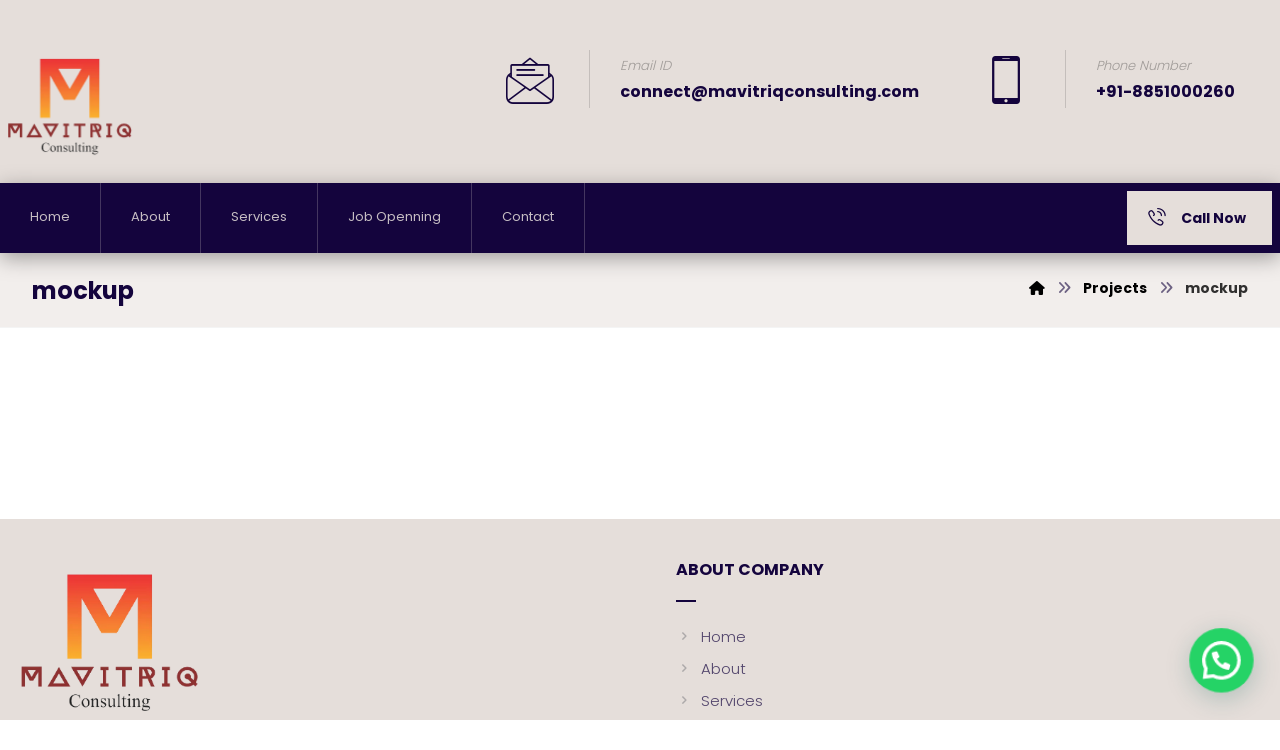

--- FILE ---
content_type: text/html; charset=UTF-8
request_url: https://mavitriqconsulting.com/projects/tags/mockup/
body_size: 20110
content:
<!DOCTYPE html>
<html lang="en-US">
<head>

	<meta http-equiv="Content-Type" content="text/html; charset=UTF-8"/>

	<meta name="viewport" content="width=device-width, initial-scale=1.0, minimum-scale=1.0"/><title>mockup &#8211; Mavitriq Global Pvt Ltd</title>
<meta name='robots' content='max-image-preview:large' />
<link rel='dns-prefetch' href='//fonts.googleapis.com' />
<link rel='dns-prefetch' href='//www.googletagmanager.com' />
<link rel="alternate" type="application/rss+xml" title="Mavitriq Global Pvt Ltd &raquo; Feed" href="https://mavitriqconsulting.com/feed/" />
<link rel="alternate" type="application/rss+xml" title="Mavitriq Global Pvt Ltd &raquo; Comments Feed" href="https://mavitriqconsulting.com/comments/feed/" />
<link rel="alternate" type="application/rss+xml" title="Mavitriq Global Pvt Ltd &raquo; mockup Tags Feed" href="https://mavitriqconsulting.com/projects/tags/mockup/feed/" />
<style id='wp-img-auto-sizes-contain-inline-css' type='text/css'>
img:is([sizes=auto i],[sizes^="auto," i]){contain-intrinsic-size:3000px 1500px}
/*# sourceURL=wp-img-auto-sizes-contain-inline-css */
</style>

<style id='wp-emoji-styles-inline-css' type='text/css'>

	img.wp-smiley, img.emoji {
		display: inline !important;
		border: none !important;
		box-shadow: none !important;
		height: 1em !important;
		width: 1em !important;
		margin: 0 0.07em !important;
		vertical-align: -0.1em !important;
		background: none !important;
		padding: 0 !important;
	}
/*# sourceURL=wp-emoji-styles-inline-css */
</style>
<link rel='stylesheet' id='wp-block-library-css' href='https://mavitriqconsulting.com/wp-includes/css/dist/block-library/style.min.css?ver=6.9' type='text/css' media='all' />
<link rel='stylesheet' id='wc-blocks-style-css' href='https://mavitriqconsulting.com/wp-content/plugins/woocommerce/assets/client/blocks/wc-blocks.css?ver=wc-9.9.6' type='text/css' media='all' />
<style id='global-styles-inline-css' type='text/css'>
:root{--wp--preset--aspect-ratio--square: 1;--wp--preset--aspect-ratio--4-3: 4/3;--wp--preset--aspect-ratio--3-4: 3/4;--wp--preset--aspect-ratio--3-2: 3/2;--wp--preset--aspect-ratio--2-3: 2/3;--wp--preset--aspect-ratio--16-9: 16/9;--wp--preset--aspect-ratio--9-16: 9/16;--wp--preset--color--black: #000000;--wp--preset--color--cyan-bluish-gray: #abb8c3;--wp--preset--color--white: #ffffff;--wp--preset--color--pale-pink: #f78da7;--wp--preset--color--vivid-red: #cf2e2e;--wp--preset--color--luminous-vivid-orange: #ff6900;--wp--preset--color--luminous-vivid-amber: #fcb900;--wp--preset--color--light-green-cyan: #7bdcb5;--wp--preset--color--vivid-green-cyan: #00d084;--wp--preset--color--pale-cyan-blue: #8ed1fc;--wp--preset--color--vivid-cyan-blue: #0693e3;--wp--preset--color--vivid-purple: #9b51e0;--wp--preset--gradient--vivid-cyan-blue-to-vivid-purple: linear-gradient(135deg,rgb(6,147,227) 0%,rgb(155,81,224) 100%);--wp--preset--gradient--light-green-cyan-to-vivid-green-cyan: linear-gradient(135deg,rgb(122,220,180) 0%,rgb(0,208,130) 100%);--wp--preset--gradient--luminous-vivid-amber-to-luminous-vivid-orange: linear-gradient(135deg,rgb(252,185,0) 0%,rgb(255,105,0) 100%);--wp--preset--gradient--luminous-vivid-orange-to-vivid-red: linear-gradient(135deg,rgb(255,105,0) 0%,rgb(207,46,46) 100%);--wp--preset--gradient--very-light-gray-to-cyan-bluish-gray: linear-gradient(135deg,rgb(238,238,238) 0%,rgb(169,184,195) 100%);--wp--preset--gradient--cool-to-warm-spectrum: linear-gradient(135deg,rgb(74,234,220) 0%,rgb(151,120,209) 20%,rgb(207,42,186) 40%,rgb(238,44,130) 60%,rgb(251,105,98) 80%,rgb(254,248,76) 100%);--wp--preset--gradient--blush-light-purple: linear-gradient(135deg,rgb(255,206,236) 0%,rgb(152,150,240) 100%);--wp--preset--gradient--blush-bordeaux: linear-gradient(135deg,rgb(254,205,165) 0%,rgb(254,45,45) 50%,rgb(107,0,62) 100%);--wp--preset--gradient--luminous-dusk: linear-gradient(135deg,rgb(255,203,112) 0%,rgb(199,81,192) 50%,rgb(65,88,208) 100%);--wp--preset--gradient--pale-ocean: linear-gradient(135deg,rgb(255,245,203) 0%,rgb(182,227,212) 50%,rgb(51,167,181) 100%);--wp--preset--gradient--electric-grass: linear-gradient(135deg,rgb(202,248,128) 0%,rgb(113,206,126) 100%);--wp--preset--gradient--midnight: linear-gradient(135deg,rgb(2,3,129) 0%,rgb(40,116,252) 100%);--wp--preset--font-size--small: 13px;--wp--preset--font-size--medium: 20px;--wp--preset--font-size--large: 36px;--wp--preset--font-size--x-large: 42px;--wp--preset--spacing--20: 0.44rem;--wp--preset--spacing--30: 0.67rem;--wp--preset--spacing--40: 1rem;--wp--preset--spacing--50: 1.5rem;--wp--preset--spacing--60: 2.25rem;--wp--preset--spacing--70: 3.38rem;--wp--preset--spacing--80: 5.06rem;--wp--preset--shadow--natural: 6px 6px 9px rgba(0, 0, 0, 0.2);--wp--preset--shadow--deep: 12px 12px 50px rgba(0, 0, 0, 0.4);--wp--preset--shadow--sharp: 6px 6px 0px rgba(0, 0, 0, 0.2);--wp--preset--shadow--outlined: 6px 6px 0px -3px rgb(255, 255, 255), 6px 6px rgb(0, 0, 0);--wp--preset--shadow--crisp: 6px 6px 0px rgb(0, 0, 0);}:where(.is-layout-flex){gap: 0.5em;}:where(.is-layout-grid){gap: 0.5em;}body .is-layout-flex{display: flex;}.is-layout-flex{flex-wrap: wrap;align-items: center;}.is-layout-flex > :is(*, div){margin: 0;}body .is-layout-grid{display: grid;}.is-layout-grid > :is(*, div){margin: 0;}:where(.wp-block-columns.is-layout-flex){gap: 2em;}:where(.wp-block-columns.is-layout-grid){gap: 2em;}:where(.wp-block-post-template.is-layout-flex){gap: 1.25em;}:where(.wp-block-post-template.is-layout-grid){gap: 1.25em;}.has-black-color{color: var(--wp--preset--color--black) !important;}.has-cyan-bluish-gray-color{color: var(--wp--preset--color--cyan-bluish-gray) !important;}.has-white-color{color: var(--wp--preset--color--white) !important;}.has-pale-pink-color{color: var(--wp--preset--color--pale-pink) !important;}.has-vivid-red-color{color: var(--wp--preset--color--vivid-red) !important;}.has-luminous-vivid-orange-color{color: var(--wp--preset--color--luminous-vivid-orange) !important;}.has-luminous-vivid-amber-color{color: var(--wp--preset--color--luminous-vivid-amber) !important;}.has-light-green-cyan-color{color: var(--wp--preset--color--light-green-cyan) !important;}.has-vivid-green-cyan-color{color: var(--wp--preset--color--vivid-green-cyan) !important;}.has-pale-cyan-blue-color{color: var(--wp--preset--color--pale-cyan-blue) !important;}.has-vivid-cyan-blue-color{color: var(--wp--preset--color--vivid-cyan-blue) !important;}.has-vivid-purple-color{color: var(--wp--preset--color--vivid-purple) !important;}.has-black-background-color{background-color: var(--wp--preset--color--black) !important;}.has-cyan-bluish-gray-background-color{background-color: var(--wp--preset--color--cyan-bluish-gray) !important;}.has-white-background-color{background-color: var(--wp--preset--color--white) !important;}.has-pale-pink-background-color{background-color: var(--wp--preset--color--pale-pink) !important;}.has-vivid-red-background-color{background-color: var(--wp--preset--color--vivid-red) !important;}.has-luminous-vivid-orange-background-color{background-color: var(--wp--preset--color--luminous-vivid-orange) !important;}.has-luminous-vivid-amber-background-color{background-color: var(--wp--preset--color--luminous-vivid-amber) !important;}.has-light-green-cyan-background-color{background-color: var(--wp--preset--color--light-green-cyan) !important;}.has-vivid-green-cyan-background-color{background-color: var(--wp--preset--color--vivid-green-cyan) !important;}.has-pale-cyan-blue-background-color{background-color: var(--wp--preset--color--pale-cyan-blue) !important;}.has-vivid-cyan-blue-background-color{background-color: var(--wp--preset--color--vivid-cyan-blue) !important;}.has-vivid-purple-background-color{background-color: var(--wp--preset--color--vivid-purple) !important;}.has-black-border-color{border-color: var(--wp--preset--color--black) !important;}.has-cyan-bluish-gray-border-color{border-color: var(--wp--preset--color--cyan-bluish-gray) !important;}.has-white-border-color{border-color: var(--wp--preset--color--white) !important;}.has-pale-pink-border-color{border-color: var(--wp--preset--color--pale-pink) !important;}.has-vivid-red-border-color{border-color: var(--wp--preset--color--vivid-red) !important;}.has-luminous-vivid-orange-border-color{border-color: var(--wp--preset--color--luminous-vivid-orange) !important;}.has-luminous-vivid-amber-border-color{border-color: var(--wp--preset--color--luminous-vivid-amber) !important;}.has-light-green-cyan-border-color{border-color: var(--wp--preset--color--light-green-cyan) !important;}.has-vivid-green-cyan-border-color{border-color: var(--wp--preset--color--vivid-green-cyan) !important;}.has-pale-cyan-blue-border-color{border-color: var(--wp--preset--color--pale-cyan-blue) !important;}.has-vivid-cyan-blue-border-color{border-color: var(--wp--preset--color--vivid-cyan-blue) !important;}.has-vivid-purple-border-color{border-color: var(--wp--preset--color--vivid-purple) !important;}.has-vivid-cyan-blue-to-vivid-purple-gradient-background{background: var(--wp--preset--gradient--vivid-cyan-blue-to-vivid-purple) !important;}.has-light-green-cyan-to-vivid-green-cyan-gradient-background{background: var(--wp--preset--gradient--light-green-cyan-to-vivid-green-cyan) !important;}.has-luminous-vivid-amber-to-luminous-vivid-orange-gradient-background{background: var(--wp--preset--gradient--luminous-vivid-amber-to-luminous-vivid-orange) !important;}.has-luminous-vivid-orange-to-vivid-red-gradient-background{background: var(--wp--preset--gradient--luminous-vivid-orange-to-vivid-red) !important;}.has-very-light-gray-to-cyan-bluish-gray-gradient-background{background: var(--wp--preset--gradient--very-light-gray-to-cyan-bluish-gray) !important;}.has-cool-to-warm-spectrum-gradient-background{background: var(--wp--preset--gradient--cool-to-warm-spectrum) !important;}.has-blush-light-purple-gradient-background{background: var(--wp--preset--gradient--blush-light-purple) !important;}.has-blush-bordeaux-gradient-background{background: var(--wp--preset--gradient--blush-bordeaux) !important;}.has-luminous-dusk-gradient-background{background: var(--wp--preset--gradient--luminous-dusk) !important;}.has-pale-ocean-gradient-background{background: var(--wp--preset--gradient--pale-ocean) !important;}.has-electric-grass-gradient-background{background: var(--wp--preset--gradient--electric-grass) !important;}.has-midnight-gradient-background{background: var(--wp--preset--gradient--midnight) !important;}.has-small-font-size{font-size: var(--wp--preset--font-size--small) !important;}.has-medium-font-size{font-size: var(--wp--preset--font-size--medium) !important;}.has-large-font-size{font-size: var(--wp--preset--font-size--large) !important;}.has-x-large-font-size{font-size: var(--wp--preset--font-size--x-large) !important;}
/*# sourceURL=global-styles-inline-css */
</style>

<style id='classic-theme-styles-inline-css' type='text/css'>
/*! This file is auto-generated */
.wp-block-button__link{color:#fff;background-color:#32373c;border-radius:9999px;box-shadow:none;text-decoration:none;padding:calc(.667em + 2px) calc(1.333em + 2px);font-size:1.125em}.wp-block-file__button{background:#32373c;color:#fff;text-decoration:none}
/*# sourceURL=/wp-includes/css/classic-themes.min.css */
</style>
<link rel='stylesheet' id='xtra-blocks-css' href='https://mavitriqconsulting.com/wp-content/themes/xtra//assets/css/blocks.css?ver=6.9' type='text/css' media='all' />
<link rel='stylesheet' id='cz-icons-pack-css' href='https://mavitriqconsulting.com/wp-content/plugins/codevz-plus/admin/fields/codevz_fields/icons/czicons.css?ver=4.9.16' type='text/css' media='all' />
<link rel='stylesheet' id='contact-form-7-css' href='https://mavitriqconsulting.com/wp-content/plugins/contact-form-7/includes/css/styles.css?ver=6.0.6' type='text/css' media='all' />
<link rel='stylesheet' id='woocommerce-layout-css' href='https://mavitriqconsulting.com/wp-content/plugins/woocommerce/assets/css/woocommerce-layout.css?ver=9.9.6' type='text/css' media='all' />
<link rel='stylesheet' id='woocommerce-smallscreen-css' href='https://mavitriqconsulting.com/wp-content/plugins/woocommerce/assets/css/woocommerce-smallscreen.css?ver=9.9.6' type='text/css' media='only screen and (max-width: 768px)' />
<link rel='stylesheet' id='woocommerce-general-css' href='https://mavitriqconsulting.com/wp-content/plugins/woocommerce/assets/css/woocommerce.css?ver=9.9.6' type='text/css' media='all' />
<style id='woocommerce-inline-inline-css' type='text/css'>
.woocommerce form .form-row .required { visibility: visible; }
/*# sourceURL=woocommerce-inline-inline-css */
</style>
<link rel='stylesheet' id='wp-job-manager-job-listings-css' href='https://mavitriqconsulting.com/wp-content/plugins/wp-job-manager/assets/dist/css/job-listings.css?ver=598383a28ac5f9f156e4' type='text/css' media='all' />
<link rel='stylesheet' id='brands-styles-css' href='https://mavitriqconsulting.com/wp-content/plugins/woocommerce/assets/css/brands.css?ver=9.9.6' type='text/css' media='all' />
<link rel='stylesheet' id='xtra-css' href='https://mavitriqconsulting.com/wp-content/themes/xtra/assets/css/core.css?ver=4.4.9' type='text/css' media='all' />
<link rel='stylesheet' id='xtra-laptop-css' href='https://mavitriqconsulting.com/wp-content/themes/xtra/assets/css/core-laptop.css?ver=4.4.9' type='text/css' media='screen and (max-width: 1024px)' />
<link rel='stylesheet' id='xtra-tablet-css' href='https://mavitriqconsulting.com/wp-content/themes/xtra/assets/css/core-tablet.css?ver=4.4.9' type='text/css' media='screen and (max-width: 768px)' />
<link rel='stylesheet' id='xtra-mobile-css' href='https://mavitriqconsulting.com/wp-content/themes/xtra/assets/css/core-mobile.css?ver=4.4.9' type='text/css' media='screen and (max-width: 480px)' />
<link rel='stylesheet' id='google-font-poppins-css' href='https://fonts.googleapis.com/css?family=Poppins%3A300%2C400%2C700&#038;ver=6.9' type='text/css' media='all' />
<link rel='stylesheet' id='codevz-plus-share-css' href='https://mavitriqconsulting.com/wp-content/plugins/codevz-plus/assets/css/share.css?ver=4.9.16' type='text/css' media='all' />
<link rel='stylesheet' id='codevz-mobile-fixed-nav-css' href='https://mavitriqconsulting.com/wp-content/plugins/codevz-plus/assets/css/mobile-nav.css?ver=4.9.16' type='text/css' media='all' />
<link rel='stylesheet' id='codevz-plus-css' href='https://mavitriqconsulting.com/wp-content/plugins/codevz-plus/assets/css/codevzplus.css?ver=4.9.16' type='text/css' media='all' />
<style id='codevz-plus-inline-css' type='text/css'>
#cz_45072 .slick-dots li button {border-color: #14043d !important;background: #14043d}#cz_45072 .slick-dots li button:before {background: #14043d}#cz_45072 .slick-list{margin: 0 -5px;clip-path:inset(0 5px 0 5px)}#cz_45072 .slick-slide{margin: 0 5px}#cz_90590 > div{position:relative;display: block;text-align:center;}#cz_31566 > div{position:relative;display: block;text-align:center;}
/*# sourceURL=codevz-plus-inline-css */
</style>
<link rel='stylesheet' id='codevz-plus-tablet-css' href='https://mavitriqconsulting.com/wp-content/plugins/codevz-plus/assets/css/codevzplus-tablet.css?ver=4.9.16' type='text/css' media='screen and (max-width: 768px)' />
<link rel='stylesheet' id='codevz-plus-mobile-css' href='https://mavitriqconsulting.com/wp-content/plugins/codevz-plus/assets/css/codevzplus-mobile.css?ver=4.9.16' type='text/css' media='screen and (max-width: 480px)' />
<link rel='stylesheet' id='js_composer_front-css' href='https://mavitriqconsulting.com/wp-content/plugins/js_composer/assets/css/js_composer.min.css?ver=8.4.1' type='text/css' media='all' />
<link rel='stylesheet' id='xtra-elementor-front-css' href='https://mavitriqconsulting.com/wp-content/plugins/codevz-plus/assets/css/elementor.css?ver=4.9.16' type='text/css' media='all' />
<link rel='stylesheet' id='font-awesome-shims-css' href='https://mavitriqconsulting.com/wp-content/plugins/codevz-plus/admin/assets/css/font-awesome/css/v4-shims.min.css?ver=6.4.2' type='text/css' media='all' />
<link rel='stylesheet' id='font-awesome-css' href='https://mavitriqconsulting.com/wp-content/plugins/codevz-plus/admin/assets/css/font-awesome/css/all.min.css?ver=6.4.2' type='text/css' media='all' />
<script type="text/javascript" src="https://mavitriqconsulting.com/wp-includes/js/jquery/jquery.min.js?ver=3.7.1" id="jquery-core-js"></script>
<script type="text/javascript" src="https://mavitriqconsulting.com/wp-includes/js/jquery/jquery-migrate.min.js?ver=3.4.1" id="jquery-migrate-js"></script>
<script type="text/javascript" src="https://mavitriqconsulting.com/wp-content/plugins/woocommerce/assets/js/jquery-blockui/jquery.blockUI.min.js?ver=2.7.0-wc.9.9.6" id="jquery-blockui-js" data-wp-strategy="defer"></script>
<script type="text/javascript" id="wc-add-to-cart-js-extra">
/* <![CDATA[ */
var wc_add_to_cart_params = {"ajax_url":"/wp-admin/admin-ajax.php","wc_ajax_url":"/?wc-ajax=%%endpoint%%","i18n_view_cart":"View cart","cart_url":"https://mavitriqconsulting.com/cart/","is_cart":"","cart_redirect_after_add":"no"};
//# sourceURL=wc-add-to-cart-js-extra
/* ]]> */
</script>
<script type="text/javascript" src="https://mavitriqconsulting.com/wp-content/plugins/woocommerce/assets/js/frontend/add-to-cart.min.js?ver=9.9.6" id="wc-add-to-cart-js" data-wp-strategy="defer"></script>
<script type="text/javascript" src="https://mavitriqconsulting.com/wp-content/plugins/woocommerce/assets/js/js-cookie/js.cookie.min.js?ver=2.1.4-wc.9.9.6" id="js-cookie-js" defer="defer" data-wp-strategy="defer"></script>
<script type="text/javascript" id="woocommerce-js-extra">
/* <![CDATA[ */
var woocommerce_params = {"ajax_url":"/wp-admin/admin-ajax.php","wc_ajax_url":"/?wc-ajax=%%endpoint%%","i18n_password_show":"Show password","i18n_password_hide":"Hide password"};
//# sourceURL=woocommerce-js-extra
/* ]]> */
</script>
<script type="text/javascript" src="https://mavitriqconsulting.com/wp-content/plugins/woocommerce/assets/js/frontend/woocommerce.min.js?ver=9.9.6" id="woocommerce-js" defer="defer" data-wp-strategy="defer"></script>
<script type="text/javascript" src="https://mavitriqconsulting.com/wp-content/plugins/js_composer/assets/js/vendors/woocommerce-add-to-cart.js?ver=8.4.1" id="vc_woocommerce-add-to-cart-js-js"></script>
<script type="text/javascript" id="wc-cart-fragments-js-extra">
/* <![CDATA[ */
var wc_cart_fragments_params = {"ajax_url":"/wp-admin/admin-ajax.php","wc_ajax_url":"/?wc-ajax=%%endpoint%%","cart_hash_key":"wc_cart_hash_e4fbe5d6e65ae44c73cc6a162444665b","fragment_name":"wc_fragments_e4fbe5d6e65ae44c73cc6a162444665b","request_timeout":"5000"};
//# sourceURL=wc-cart-fragments-js-extra
/* ]]> */
</script>
<script type="text/javascript" src="https://mavitriqconsulting.com/wp-content/plugins/woocommerce/assets/js/frontend/cart-fragments.min.js?ver=9.9.6" id="wc-cart-fragments-js" defer="defer" data-wp-strategy="defer"></script>
<script></script><link rel="https://api.w.org/" href="https://mavitriqconsulting.com/wp-json/" /><link rel="alternate" title="JSON" type="application/json" href="https://mavitriqconsulting.com/wp-json/wp/v2/portfolio_tags/57" /><link rel="EditURI" type="application/rsd+xml" title="RSD" href="https://mavitriqconsulting.com/xmlrpc.php?rsd" />
<meta name="generator" content="WordPress 6.9" />
<meta name="generator" content="WooCommerce 9.9.6" />
<meta name="format-detection" content="telephone=no"><meta name="generator" content="Site Kit by Google 1.155.0" />	<noscript><style>.woocommerce-product-gallery{ opacity: 1 !important; }</style></noscript>
	<meta name="google-site-verification" content="9x1Wfh7DplmM5RRl-T9Q8yJoW2R_c8tIHqWTs_v1s0c"><meta name="generator" content="Powered by WPBakery Page Builder - drag and drop page builder for WordPress."/>
<meta name="generator" content="Powered by Slider Revolution 6.7.34 - responsive, Mobile-Friendly Slider Plugin for WordPress with comfortable drag and drop interface." />
<link rel="icon" href="https://mavitriqconsulting.com/wp-content/uploads/2022/02/cropped-WhatsApp_Image_2022-02-14_at_13.24.48-removebg-preview-32x32.png" sizes="32x32" />
<link rel="icon" href="https://mavitriqconsulting.com/wp-content/uploads/2022/02/cropped-WhatsApp_Image_2022-02-14_at_13.24.48-removebg-preview-192x192.png" sizes="192x192" />
<link rel="apple-touch-icon" href="https://mavitriqconsulting.com/wp-content/uploads/2022/02/cropped-WhatsApp_Image_2022-02-14_at_13.24.48-removebg-preview-180x180.png" />
<meta name="msapplication-TileImage" content="https://mavitriqconsulting.com/wp-content/uploads/2022/02/cropped-WhatsApp_Image_2022-02-14_at_13.24.48-removebg-preview-270x270.png" />
<style id="xtra-inline-css" data-noptimize>.admin-bar .cz_fixed_top_border{top:32px}.admin-bar i.offcanvas-close {top: 32px}.admin-bar .offcanvas_area, .admin-bar .hidden_top_bar{margin-top: 32px}.admin-bar .header_5,.admin-bar .onSticky{top: 32px}@media screen and (max-width:768px) {.admin-bar .header_5,.admin-bar .onSticky,.admin-bar .cz_fixed_top_border,.admin-bar i.offcanvas-close {top: 46px}.admin-bar .onSticky {top: 0}.admin-bar .offcanvas_area,.admin-bar .offcanvas_area,.admin-bar .hidden_top_bar{margin-top:46px;height:calc(100% - 46px);}}

/* Theme color */a:hover, .sf-menu > .cz.current_menu > a, .sf-menu > .cz .cz.current_menu > a,.sf-menu > .current-menu-parent > a,.comment-text .star-rating span,.xtra-404 span {color: #14043d} 
form button, .button, #edd-purchase-button, .edd-submit, .edd-submit.button.blue, .edd-submit.button.blue:hover, .edd-submit.button.blue:focus, [type=submit].edd-submit, .sf-menu > .cz > a:before,.sf-menu > .cz > a:before,
.post-password-form input[type="submit"], .wpcf7-submit, .submit_user, 
#commentform #submit, .commentlist li.bypostauthor > .comment-body:after,.commentlist li.comment-author-admin > .comment-body:after, 
 .pagination .current, .pagination > b, .pagination a:hover, .page-numbers .current, .page-numbers a:hover, .pagination .next:hover, 
.pagination .prev:hover, input[type=submit], .sticky:before, .commentlist li.comment-author-admin .fn,
input[type=submit],input[type=button],.cz_header_button,.cz_default_portfolio a,
.cz_readmore, .more-link, a.cz_btn, div.cz_btn ,.woocommerce input.button.alt.woocommerce #respond input#submit, .woocommerce a.button, .woocommerce button.button, .woocommerce input.button,.woocommerce .woocommerce-error .button,.woocommerce .woocommerce-info .button, .woocommerce .woocommerce-message .button, .woocommerce-page .woocommerce-error .button, .woocommerce-page .woocommerce-info .button, .woocommerce-page .woocommerce-message .button,#add_payment_method table.cart input, .woocommerce-cart table.cart input:not(.input-text), .woocommerce-checkout table.cart input,.woocommerce input.button:disabled, .woocommerce input.button:disabled[disabled],#add_payment_method table.cart input, #add_payment_method .wc-proceed-to-checkout a.checkout-button, .woocommerce-cart .wc-proceed-to-checkout a.checkout-button, .woocommerce-checkout .wc-proceed-to-checkout a.checkout-button,.woocommerce #payment #place_order, .woocommerce-page #payment #place_order,.woocommerce input.button.alt,.woocommerce #respond input#submit.alt:hover, .woocommerce button.button.alt:hover, .woocommerce input.button.alt:hover, .woocommerce-MyAccount-navigation a:hover, .woocommerce-MyAccount-navigation .is-active a,.woocommerce #respond input#submit.alt:hover, .woocommerce a.button.alt:hover, .woocommerce nav.woocommerce-pagination ul li a:focus, .woocommerce nav.woocommerce-pagination ul li a:hover, .woocommerce nav.woocommerce-pagination ul li span.current, .widget_product_search #searchsubmit,.woocommerce .widget_price_filter .ui-slider .ui-slider-range, .woocommerce .widget_price_filter .ui-slider .ui-slider-handle, .woocommerce #respond input#submit, .woocommerce a.button, .woocommerce button.button, .woocommerce input.button, .woocommerce div.product form.cart .button, .xtra-product-icons,.woocommerce button.button.alt {background-color: #14043d}
.cs_load_more_doing, div.wpcf7 .wpcf7-form .ajax-loader {border-right-color: #14043d}
input:focus,textarea:focus,select:focus {border-color: #14043d !important}
::selection {background-color: #14043d;color: #fff}
::-moz-selection {background-color: #14043d;color: #fff}

/* Dynamic  */html,body{background-color:#ffffff}#layout{border-style:solid;border-radius:4px}form button,.comment-form button,a.cz_btn,div.cz_btn,a.cz_btn_half_to_fill:before,a.cz_btn_half_to_fill_v:before,a.cz_btn_half_to_fill:after,a.cz_btn_half_to_fill_v:after,a.cz_btn_unroll_v:before, a.cz_btn_unroll_h:before,a.cz_btn_fill_up:before,a.cz_btn_fill_down:before,a.cz_btn_fill_left:before,a.cz_btn_fill_right:before,.wpcf7-submit,input[type=submit],input[type=button],.button,.cz_header_button,.woocommerce a.button,.woocommerce input.button,.woocommerce #respond input#submit.alt,.woocommerce a.button.alt,.woocommerce button.button.alt,.woocommerce input.button.alt,.woocommerce #respond input#submit, .woocommerce a.button, .woocommerce button.button, .woocommerce input.button, #edd-purchase-button, .edd-submit, [type=submit].edd-submit, .edd-submit.button.blue,.woocommerce #payment #place_order, .woocommerce-page #payment #place_order,.woocommerce button.button:disabled, .woocommerce button.button:disabled[disabled], .woocommerce a.button.wc-forward{color:#14043d;background-color:#e5deda;padding-right:30px;padding-left:30px;border-radius:0px}form button:hover,.comment-form button:hover,a.cz_btn:hover,div.cz_btn:hover,a.cz_btn_half_to_fill:hover:before, a.cz_btn_half_to_fill_v:hover:before,a.cz_btn_half_to_fill:hover:after, a.cz_btn_half_to_fill_v:hover:after,a.cz_btn_unroll_v:after, a.cz_btn_unroll_h:after,a.cz_btn_fill_up:after,a.cz_btn_fill_down:after,a.cz_btn_fill_left:after,a.cz_btn_fill_right:after,.wpcf7-submit:hover,input[type=submit]:hover,input[type=button]:hover,.button:hover,.cz_header_button:hover,.woocommerce a.button:hover,.woocommerce input.button:hover,.woocommerce #respond input#submit.alt:hover,.woocommerce a.button.alt:hover,.woocommerce button.button.alt:hover,.woocommerce input.button.alt:hover,.woocommerce #respond input#submit:hover, .woocommerce a.button:hover, .woocommerce button.button:hover, .woocommerce input.button:hover, #edd-purchase-button:hover, .edd-submit:hover, [type=submit].edd-submit:hover, .edd-submit.button.blue:hover, .edd-submit.button.blue:focus,.woocommerce #payment #place_order:hover, .woocommerce-page #payment #place_order:hover,.woocommerce div.product form.cart .button:hover,.woocommerce button.button:disabled:hover, .woocommerce button.button:disabled[disabled]:hover, .woocommerce a.button.wc-forward:hover{color:#ffffff;background-color:#14043d}.widget{color:#ffffff;background-color:#14043d;margin-bottom:20px;border-style:solid;border-radius:0px}.widget a{color:#ffffff}.widget > h4, .sidebar_inner .widget_block > div > div > h2{font-size:16px;color:#e5deda;background-color:rgba(255,255,255,0.05);padding:20px 30px;margin:-30px -30px 30px}input,textarea,select,.qty,.woocommerce-input-wrapper .select2-selection--single{color:rgba(20,4,61,0.5);padding-right:15px;padding-left:15px;border-style:solid;border-radius:0px}input:focus,textarea:focus,select:focus{border-style:solid !important;border-width:1px !important;border-color:rgba(20,4,61,0.5) !important}.elms_row .cz_social a, .fixed_side .cz_social a, #xtra-social-popup [class*="xtra-social-type-"] a{font-size:16px;color:#ffffff;background-color:rgba(20,4,61,0.04);margin-left:3px;border-style:solid;border-radius:50px}.header_2{background-color:#e5deda;padding-top:20px;padding-bottom:50px}#menu_header_2 > .cz > a{padding: 6px  6px}#menu_header_2 > .cz > a:hover,#menu_header_2 > .cz:hover > a,#menu_header_2 > .cz.current_menu > a,#menu_header_2 > .current-menu-parent > a{color:#ffffff}#menu_header_2 > .cz > a:before{border-style:solid;border-width:0px;border-radius:4px}#menu_header_2 .cz .sub-menu:not(.cz_megamenu_inner_ul),#menu_header_2 .cz_megamenu_inner_ul .cz_megamenu_inner_ul{background-color:#14043d;margin:1px 12px;border-style:solid;border-radius:4px}#menu_header_2 .cz .cz a{color:#ffffff}#menu_header_2 .cz .cz a:hover,#menu_header_2 .cz .cz:hover > a,#menu_header_2 .cz .cz.current_menu > a,#menu_header_2 .cz .current_menu > .current_menu{color:#e2e2e2}.header_3{margin-top:-35px;margin-bottom:-35px}.header_3 .row{background-color:#14043d;box-shadow:0px 5px 20px 0px rgba(0,0,0,0.35)}#menu_header_3 > .cz > a{font-size:13px;color:rgba(229,222,218,0.85);font-weight:400;padding:21px 30px 20px;margin:0px;border-style:solid;border-bottom-width:3px;border-color:transparent}#menu_header_3 > .cz > a:hover,#menu_header_3 > .cz:hover > a,#menu_header_3 > .cz.current_menu > a,#menu_header_3 > .current-menu-parent > a{color:#ffffff;border-style:solid;border-color:#e5deda}#menu_header_3 > .cz > a:before{background-color:#14043d;width:100%;border-style:solid;border-width:0px;border-radius:50px;left:0px}#menu_header_3 .cz .sub-menu:not(.cz_megamenu_inner_ul),#menu_header_3 .cz_megamenu_inner_ul .cz_megamenu_inner_ul{background-color:#14043d;margin:1px 11px 0px 20px;border-style:solid;border-radius:0px}.rtl #menu_header_3 .cz .sub-menu:not(.cz_megamenu_inner_ul),.rtl #menu_header_3 .cz_megamenu_inner_ul .cz_megamenu_inner_ul{margin-left:0px;margin-right:20px}#menu_header_3 .cz .cz a{font-size:13px;color:rgba(229,222,218,0.9)}#menu_header_3 .cz .cz a:hover,#menu_header_3 .cz .cz:hover > a,#menu_header_3 .cz .cz.current_menu > a,#menu_header_3 .cz .current_menu > .current_menu{color:#ffffff;padding-right:30px;padding-left:30px}.onSticky{background-color:#2e2e2e !important}.header_4{border-style:solid;border-width:0 0 1px;border-color:#f4f4f4}#menu_header_4{background-position:right center;background-size:cover;background-color:#14043d;padding:30px}#menu_header_4 > .cz > a{color:rgba(229,222,218,0.63);padding-top:12px;padding-bottom:12px;border-style:solid;border-color:rgba(229,222,218,0.12)}#menu_header_4 > .cz > a:hover,#menu_header_4 > .cz:hover > a,#menu_header_4 > .cz.current_menu > a,#menu_header_4 > .current-menu-parent > a{color:#e5deda;padding-left:20px}#menu_header_4 .cz .sub-menu:not(.cz_megamenu_inner_ul),#menu_header_4 .cz_megamenu_inner_ul .cz_megamenu_inner_ul{border-style:none}#menu_header_4 .cz .cz a{font-size:12px;color:rgba(229,222,218,0.5);margin-left:18px}#menu_header_4 .cz .cz a:hover,#menu_header_4 .cz .cz:hover > a,#menu_header_4 .cz .cz.current_menu > a,#menu_header_4 .cz .current_menu > .current_menu{color:#e5deda}.page_title,.header_onthe_cover .page_title{background-color:rgba(229,222,218,0.5);padding-top:40px;border-style:solid;border-width:0px 0px 1px;border-color:#f4f4f4}.page_title .section_title{font-size:24px;margin-top:16px;margin-bottom:10px}.breadcrumbs{margin-top:16px}[class*="cz_tooltip_"] [data-title]:after{font-family:'Poppins'}body, body.rtl, .rtl form{color:#14043d;font-family:'Poppins'}.cz_middle_footer{background-color:#e5deda;padding-top:40px;padding-bottom:30px}.footer_widget{color:#dddddd;padding:0px 10px 10px 10px}.cz_middle_footer a{font-size:15px;color:rgba(20,4,61,0.7);font-weight:300;line-height: 2}.cz_middle_footer a:hover{color:#14043d;padding-left:7px}.footer_2{background-color:#e5deda}.footer_2 .row{border-style:solid;border-top-width:1px;border-color:rgba(20,4,61,0.15)}i.backtotop{font-size:14px;color:rgba(20,4,61,0.76);background-color:#e5deda;padding:2px;border-style:none;border-radius:0px}i.fixed_contact{font-size:18px;border-style:solid;border-radius:50px}.footer_widget > h4, footer .widget_block > div > div > h2{font-size:16px;color:#14043d;text-transform:uppercase;border-style:none}.woocommerce ul.products li.product a img{border-radius:10px 10px 0 0}i.backtotop:hover{color:#e5deda;background-color:#14043d}.woocommerce ul.products li.product .woocommerce-loop-category__title, .woocommerce ul.products li.product .woocommerce-loop-product__title, .woocommerce ul.products li.product h3,.woocommerce.woo-template-2 ul.products li.product .woocommerce-loop-category__title, .woocommerce.woo-template-2 ul.products li.product .woocommerce-loop-product__title, .woocommerce.woo-template-2 ul.products li.product h3{font-size:18px;margin-bottom:30px}.woocommerce ul.products li.product .star-rating{display:none}.woocommerce ul.products li.product .button.add_to_cart_button, .woocommerce ul.products li.product .button[class*="product_type_"]{font-size:14px;color:#14043d;font-weight:500;background-color:#e5deda;padding-top:18px;padding-bottom:18px;margin-top:-25px;border-style:solid;border-color:#424242}.woocommerce span.onsale, .woocommerce ul.products li.product .onsale,.woocommerce.single span.onsale, .woocommerce.single ul.products li.product .onsale{font-size:11px;color:#14043d;line-height:2em;background-color:#e5deda;width:2em;height:2em;padding:3px 10px;border-style:solid;border-radius:0px;top:-10px;left:-10px}.woocommerce ul.products li.product .price{color:#e5deda;background-color:#14043d;border-radius:0px;top:-10px;right:-10px}.woocommerce div.product .product_title{font-size:36px}.woocommerce .woocommerce-product-rating .star-rating{color:#e5deda}.woocommerce div.product .summary p.price, .woocommerce div.product .summary span.price{font-size:28px;color:#14043d;font-weight:400}.tagcloud a, .widget .tagcloud a, .cz_post_cat a{font-size:11px;color:rgba(20,4,61,0.69);background-color:#ffffff;padding-right:15px;padding-left:15px;border-style:solid;border-radius:0px}.tagcloud a:hover, .widget .tagcloud a:hover, .cz_post_cat a:hover{color:#14043d;background-color:#e5deda;border-style:solid;border-width:1px;border-color:#e5deda}.pagination a, .pagination > b, .pagination span, .page-numbers a, .page-numbers span, .woocommerce nav.woocommerce-pagination ul li a, .woocommerce nav.woocommerce-pagination ul li span{color:rgba(20,4,61,0.8);border-radius:0px}.cz-cpt-post .cz_readmore, .cz-cpt-post .more-link{font-size:12px;color:#e5deda;padding:10px 25px 10px 15px;border-radius:0px}.cz-cpt-post .cz_readmore:hover, .cz-cpt-post .more-link:hover{color:#14043d;background-color:#ffffff;box-shadow:0px 5px 20px 0px rgba(20,4,61,0.2)}.cz-cpt-post .cz_readmore i, .cz-cpt-post .more-link i{color:#e5deda;padding-right:10px}.woocommerce div.product div.images img{border-style:solid;border-width:1px;border-color:#e5deda;border-radius:0px}#menu_header_3 .sub-menu .sub-menu:not(.cz_megamenu_inner_ul){margin-top:-16px;margin-right:0px;margin-left:11px}.woocommerce ul.products li.product .woocommerce-loop-product__link{background-color:#ffffff;border-style:solid;border-width:1px;border-color:#e5deda;border-radius:0px}.woocommerce ul.products li.product:hover .woocommerce-loop-product__link{box-shadow:1px 10px 40px rgba(46,46,46,0.15)}.next_prev .previous i,.next_prev .next i{color:rgba(20,4,61,0.3);background-color:#ffffff;margin-right:-20px;margin-left:-20px;border-radius:0px}.next_prev .previous:hover i,.next_prev .next:hover i{color:#2e2e2e;background-color:#ffffff}.next_prev{background-color:#14043d;padding:30px 0px;border-radius:0px}.next_prev h4{color:#e5deda;font-weight:500}.cz-cpt-post .cz_default_loop .cz_post_title h3{color:#14043d;background-color:#e5deda;padding:30px 35px;margin:-70px 20px 15px;border-radius:0px;box-shadow:0px 4px 12px 0px rgba(0,0,0,0.05)}.cz-cpt-post .cz_default_loop .cz_post_meta{margin-bottom:-20px;margin-left:20px}.cz-cpt-post .cz_default_loop .cz_post_excerpt{margin-right:20px;margin-left:20px}[class*="cz_tooltip_"] [data-title]:after{color:#e5deda;font-weight:500;background-color:#14043d;padding-right:12px;padding-left:12px;border-radius:0px}.cz-cpt-portfolio article .cz_post_icon{font-size:18px;background-color:#14043d;padding:25px;top:80%;left:83%}.rtl.cz-cpt-portfolio article .cz_post_icon{left:17%}.cz-cpt-portfolio .cz_default_loop .cz_post_image, .cz-cpt-portfolio .cz_post_svg{border-radius:10px}.products .product .xtra-product-icons{padding:4px;margin-top:90px;border-radius:0px}.products .product .xtra-add-to-wishlist{color:#e5deda;padding:10px;border-radius:0px}.products .product .xtra-product-quick-view{color:#e5deda;padding:10px;border-radius:0px}#xtra_quick_view .cz_popup_in{border-radius:0px;box-shadow:0px 5px 20px 0px rgba(0,0,0,0.2)}.products .product .xtra-add-to-wishlist:hover{color:#14043d;background-color:#e5deda}.products .product .xtra-product-quick-view:hover{color:#14043d;background-color:#e5deda}div.xtra-share a{font-size:20px;color:#e5deda;margin-right:10px;margin-left:10px;border-radius:0px;opacity:1}div.xtra-share a:hover{color:#14043d;background-color:#e5deda}.woocommerce div.product form.cart .button:hover{color:#14043d;background-color:#ffffff;box-shadow:0px 5px 20px 0px rgba(0,0,0,0.2)}.woocommerce .cart .xtra-product-icons{color:#e5deda;margin-top:15px;border-radius:0px}.woocommerce div.product .woocommerce-tabs ul.tabs li{color:rgba(20,4,61,0.6);font-weight:500;background-color:transparent;padding-right:15px;padding-left:15px;margin-top:30px;margin-right:2px;margin-left:2px;border-style:solid;border-color:rgba(20,4,61,0.3);border-radius:0px;box-shadow:0px 0px 0px 0px #000000}.rtl.woocommerce div.product .woocommerce-tabs ul.tabs li{margin-right:0px;margin-left:2px}.woocommerce div.product .woocommerce-tabs ul.tabs li.active{color:#e5deda;font-weight:700;background-color:#14043d}.woocommerce div.product .woocommerce-tabs .panel{color:#e5deda;background-color:#14043d;border-radius:0px}.cz-cpt-post article .cz_post_icon{color:#e5deda;background-color:#14043d;border-radius:0px}.cz-cpt-post .cz_post_image, .cz-cpt-post .cz_post_svg{border-radius:0px}div.xtra-share{background-color:#14043d;padding-top:25px;padding-bottom:25px;border-style:none;border-radius:0px}.cz_related_posts .cz_related_post .cz_post_image{margin-bottom:20px}.cz-cpt-portfolio .cz_default_loop .cz_post_meta{display:none}.pagination .current, .pagination > b, .pagination a:hover, .page-numbers .current, .page-numbers a:hover, .pagination .next:hover, .pagination .prev:hover, .woocommerce nav.woocommerce-pagination ul li a:focus, .woocommerce nav.woocommerce-pagination ul li a:hover, .woocommerce nav.woocommerce-pagination ul li span.current{color:#e5deda}.footer_widget > h4:before, footer .widget_block > div > div > h2:before{background-color:#14043d;width:20px;height:2px}.cz-cpt-post .cz_default_loop .cz_post_author_avatar img{display:none}.cz-cpt-post .cz_default_loop .cz_post_author_name{display:none}.cz-cpt-post .cz_default_loop .cz_post_date{color:#14043d;margin-top:-15px;margin-right:-5px;margin-left:-5px;box-shadow:0px 0px 0px 0px #000000;display:none}.cz-cpt-post .cz_default_loop .cz_post_con{color:#595959}.single_con .tagcloud a:first-child, .single_con .cz_post_cat a:first-child{color:#e5deda;text-align:center;background-color:#14043d;width:36px;padding-right:0px;padding-left:0px;border-radius:0px}.xtra-comments,.content.cz_related_posts,.cz_author_box,.related.products,.upsells.products,.up-sells.products{color:#ffffff;background-color:#14043d;padding:30px 30px 0px}#comments > h3,.content.cz_related_posts > h4,.cz_author_box h4,.related.products > h2,.upsells.products > h2,.up-sells.products > h2{font-size:16px;color:#e5deda;background-color:rgba(255,255,255,0.05);padding:20px 30px;margin:-30px -30px 30px}.cz_related_posts .cz_related_post h3{font-size:16px;color:#e5deda;font-weight:400}.cz_related_posts .cz_related_post:hover h3{color:#ffffff}.cz_related_posts .cz_related_post_date{color:#ffffff}.cz_related_posts .cz_related_post_date a{font-size:12px;color:#ffffff}.xtra-comments .commentlist li article{line-height:1.5;background-color:rgba(255,255,255,0.05);border-style:none;border-radius:0px}.woocommerce ul.products li.product .button.add_to_cart_button:hover, .woocommerce ul.products li.product .button[class*="product_type_"]:hover{color:#e5deda;background-color:#14043d;border-style:solid;border-color:#14043d}.woocommerce .cart .xtra-product-icons:hover{color:#14043d;background-color:#ffffff;box-shadow:0px 5px 20px 0px rgba(0,0,0,0.2)}.next_prev li:hover h4{color:#ffffff}.next_prev h4 small{color:#8e8e8e}.woocommerce div.product .posted_in{font-size:12px}#menu_header_3 > .cz{border-style:solid;border-right-width:1px;border-color:rgba(229,222,218,0.23)}.rtl #menu_header_3 > .cz{border-right-width:0px;border-left-width:1px}.cz-cpt-post .cz_default_loop .cz_post_title h3:hover{background-color:#ffffff;margin-top:-80px;margin-bottom:25px;box-shadow:0px 5px 20px 0px rgba(0,0,0,0.2)}.cz-cpt-post .cz_readmore:hover i, .cz-cpt-post .more-link:hover i{color:#14043d}.woocommerce ul.products li.product .price del span{font-weight:500}.woocommerce div.product .summary p.price del span, .woocommerce div.product .summary span.price del span{font-size:22px;font-weight:300}.woocommerce div.product form.cart .button{color:#e5deda;font-weight:500;margin-top:15px}.woocommerce.single span.onsale{font-size:13px;font-weight:400;top:-10px;left:-10px}div.xtra-share:before{font-size:14px;color:rgba(229,222,218,0.5)}.quantity-down{color:rgba(20,4,61,0.6);background-color:rgba(229,222,218,0.5)}.quantity-down:hover{color:#e5deda;background-color:#14043d}.quantity-up{color:rgba(20,4,61,0.6);background-color:rgba(229,222,218,0.5)}.quantity-up:hover{color:#e5deda;background-color:#14043d}.woocommerce .quantity .qty{background-color:#e5deda;border-style:none}.xtra-fixed-mobile-nav{background-color:#14043d;padding-top:10px;padding-bottom:15px}.xtra-fixed-mobile-nav a span{font-size:16px;font-weight:500;margin-top:5px;margin-left:10px}

/* Responsive */@media screen and (max-width:1240px){#layout{width:100%!important}#layout.layout_1,#layout.layout_2{width:95%!important}.row{width:90% !important;padding:0}blockquote{padding:20px}footer .elms_center,footer .have_center .elms_left, footer .have_center .elms_center, footer .have_center .elms_right{float:none;display:block;text-align:center;margin:0 auto;flex:unset}}@media screen and (max-width:768px){.page_title .section_title{margin-top:0px;}.breadcrumbs{margin-top:4px;}.page_title,.header_onthe_cover .page_title{padding-top:20px;}.cz_related_posts .cz_related_post > div{line-height:1.4;}}@media screen and (max-width:480px){.page_title .section_title{display:block;font-size:16px;margin-left:2px;width:100%}.breadcrumbs{display:none;}.xtra-comments,.content.cz_related_posts,.cz_author_box,.related.products,.upsells.products,.up-sells.products{padding:20px;}#comments > h3,.content.cz_related_posts > h4,.cz_author_box h4,.related.products > h2,.upsells.products > h2,.up-sells.products > h2{padding-top:20px;padding-bottom:10px;margin-bottom:20px;}.xtra-comments .commentlist li article{font-size:14px;line-height:1.3;padding:15px;}}</style><script>function setREVStartSize(e){
			//window.requestAnimationFrame(function() {
				window.RSIW = window.RSIW===undefined ? window.innerWidth : window.RSIW;
				window.RSIH = window.RSIH===undefined ? window.innerHeight : window.RSIH;
				try {
					var pw = document.getElementById(e.c).parentNode.offsetWidth,
						newh;
					pw = pw===0 || isNaN(pw) || (e.l=="fullwidth" || e.layout=="fullwidth") ? window.RSIW : pw;
					e.tabw = e.tabw===undefined ? 0 : parseInt(e.tabw);
					e.thumbw = e.thumbw===undefined ? 0 : parseInt(e.thumbw);
					e.tabh = e.tabh===undefined ? 0 : parseInt(e.tabh);
					e.thumbh = e.thumbh===undefined ? 0 : parseInt(e.thumbh);
					e.tabhide = e.tabhide===undefined ? 0 : parseInt(e.tabhide);
					e.thumbhide = e.thumbhide===undefined ? 0 : parseInt(e.thumbhide);
					e.mh = e.mh===undefined || e.mh=="" || e.mh==="auto" ? 0 : parseInt(e.mh,0);
					if(e.layout==="fullscreen" || e.l==="fullscreen")
						newh = Math.max(e.mh,window.RSIH);
					else{
						e.gw = Array.isArray(e.gw) ? e.gw : [e.gw];
						for (var i in e.rl) if (e.gw[i]===undefined || e.gw[i]===0) e.gw[i] = e.gw[i-1];
						e.gh = e.el===undefined || e.el==="" || (Array.isArray(e.el) && e.el.length==0)? e.gh : e.el;
						e.gh = Array.isArray(e.gh) ? e.gh : [e.gh];
						for (var i in e.rl) if (e.gh[i]===undefined || e.gh[i]===0) e.gh[i] = e.gh[i-1];
											
						var nl = new Array(e.rl.length),
							ix = 0,
							sl;
						e.tabw = e.tabhide>=pw ? 0 : e.tabw;
						e.thumbw = e.thumbhide>=pw ? 0 : e.thumbw;
						e.tabh = e.tabhide>=pw ? 0 : e.tabh;
						e.thumbh = e.thumbhide>=pw ? 0 : e.thumbh;
						for (var i in e.rl) nl[i] = e.rl[i]<window.RSIW ? 0 : e.rl[i];
						sl = nl[0];
						for (var i in nl) if (sl>nl[i] && nl[i]>0) { sl = nl[i]; ix=i;}
						var m = pw>(e.gw[ix]+e.tabw+e.thumbw) ? 1 : (pw-(e.tabw+e.thumbw)) / (e.gw[ix]);
						newh =  (e.gh[ix] * m) + (e.tabh + e.thumbh);
					}
					var el = document.getElementById(e.c);
					if (el!==null && el) el.style.height = newh+"px";
					el = document.getElementById(e.c+"_wrapper");
					if (el!==null && el) {
						el.style.height = newh+"px";
						el.style.display = "block";
					}
				} catch(e){
					console.log("Failure at Presize of Slider:" + e)
				}
			//});
		  };</script>
<noscript><style> .wpb_animate_when_almost_visible { opacity: 1; }</style></noscript>
<link rel='stylesheet' id='joinchat-css' href='https://mavitriqconsulting.com/wp-content/plugins/creame-whatsapp-me/public/css/joinchat-btn.min.css?ver=6.0.4' type='text/css' media='all' />
<style id='joinchat-inline-css' type='text/css'>
.joinchat{--ch:142;--cs:70%;--cl:49%;--bw:1}
/*# sourceURL=joinchat-inline-css */
</style>
<link rel='stylesheet' id='rs-plugin-settings-css' href='//mavitriqconsulting.com/wp-content/plugins/revslider/sr6/assets/css/rs6.css?ver=6.7.34' type='text/css' media='all' />
<style id='rs-plugin-settings-inline-css' type='text/css'>
#rs-demo-id {}
/*# sourceURL=rs-plugin-settings-inline-css */
</style>
</head>

<body id="intro" class="archive tax-portfolio_tags term-mockup term-57 wp-embed-responsive wp-theme-xtra theme-xtra cz-cpt-portfolio  cz_sticky theme-4.4.9 codevz-plus-4.9.16 clr cz-page-68 woocommerce-no-js xtra wpb-js-composer js-comp-ver-8.4.1 vc_responsive"  data-ajax="https://mavitriqconsulting.com/wp-admin/admin-ajax.php">

<div id="layout" class="clr layout_"><div class="inner_layout"><div class="cz_overlay" aria-hidden="true"></div><header class="page_header clr" role="banner"><div class="header_2 cz_menu_fx_fade_in"><div class="row elms_row"><div class="clr"><div class="elms_left header_2_left"><div class="cz_elm logo_header_2_left_0 inner_logo_header_2_left_0" style="margin-top:28px;margin-bottom:10px;"><div class="logo_is_img logo"><a href="https://mavitriqconsulting.com/" title="Mavitriq Global Pvt Ltd"><img src="data:image/svg+xml,%3Csvg%20xmlns%3D&#39;http%3A%2F%2Fwww.w3.org%2F2000%2Fsvg&#39;%20width=&#39;140&#39;%20height=&#39;110&#39;%20viewBox%3D&#39;0%200%20140%20110&#39;%2F%3E" data-czlz data-src="https://mavitriqconsulting.com/wp-content/uploads/2022/02/WhatsApp_Image_2022-02-14_at_13.24.48-removebg-preview.png" alt="Mavitriq Global Pvt Ltd" width="140" height="110" style="width: 140px"></a></div></div></div><div class="elms_right header_2_right"><div class="cz_elm icon_info_header_2_right_1 inner_icon_info_header_2_right_0" style="margin-top:30px;margin-right:45px;margin-bottom:30px;margin-left:0px;"><a class="cz_elm_info_box" href="tel:8851000260" style=""><i class="cz_info_icon fa czico-124-smartphone-call" style="font-size:48px;color:#14043d;background-color:rgba(255,255,255,0.01);padding-top:5px;padding-right:35px;padding-bottom:5px;margin-right:10px;border-style:solid;border-right-width:1px;border-color:rgba(0,0,0,0.14);" data-cz-style=".icon_info_header_2_right_1 .cz_elm_info_box:hover i {color:#ffffff !important;background-color:#14043d !important;}"></i><div class="cz_info_content"><span class="cz_info_1" style="font-size:13px;color:rgba(0,0,0,0.3);font-weight:300;font-style:italic;">Phone Number</span><span class="cz_info_2" style="font-size:16px;color:#14043d;">+91-8851000260</span></div></a></div><div class="cz_elm icon_info_header_2_right_2 inner_icon_info_header_2_right_1" style="margin-top:30px;margin-right:45px;margin-bottom:30px;margin-left:0px;"><a class="cz_elm_info_box" href="mailto:connect@mavitriqconsulting.com" style=""><i class="cz_info_icon fa czico-091-mail-1" style="font-size:48px;color:#14043d;background-color:rgba(255,255,255,0.01);padding-top:5px;padding-right:35px;padding-bottom:5px;margin-right:10px;border-style:solid;border-right-width:1px;border-color:rgba(0,0,0,0.14);" data-cz-style=".icon_info_header_2_right_2 .cz_elm_info_box:hover i {color:#ffffff !important;background-color:#14043d !important;}"></i><div class="cz_info_content"><span class="cz_info_1" style="font-size:13px;color:rgba(0,0,0,0.3);font-weight:300;font-style:italic;">Email ID</span><span class="cz_info_2" style="font-size:16px;color:#14043d;">connect@mavitriqconsulting.com</span></div></a></div></div></div></div></div><div class="header_3 cz_menu_fx_none"><div class="row elms_row"><div class="clr"><div class="elms_left header_3_left"><div class="cz_elm menu_header_3_left_3 inner_menu_header_3_left_0" style="margin-top:0px;margin-right:0px;margin-bottom:0px;margin-left:0px;"><i class="fa fa-bars hide icon_mobile_cz_menu_default cz_mi_15354" style=""><span></span></i><ul id="menu_header_3" class="sf-menu clr cz_menu_default" data-indicator="" data-indicator2="fa fa-angle-right"><li id="menu-header_3-1005" class="menu-item menu-item-type-post_type menu-item-object-page menu-item-home cz" data-sub-menu=""><a href="https://mavitriqconsulting.com/" data-title="Home"><span>Home</span></a></li>
<li id="menu-header_3-1006" class="menu-item menu-item-type-post_type menu-item-object-page cz" data-sub-menu=""><a href="https://mavitriqconsulting.com/about/" data-title="About"><span>About</span></a></li>
<li id="menu-header_3-1160" class="menu-item menu-item-type-post_type menu-item-object-page menu-item-has-children cz" data-sub-menu=""><a href="https://mavitriqconsulting.com/services/" data-title="Services"><span>Services</span></a>
<ul class="sub-menu">
<li id="menu-header_3-1161" class="menu-item menu-item-type-post_type menu-item-object-page cz" data-sub-menu=""><a href="https://mavitriqconsulting.com/overseas-placement/" data-title="Overseas Placement"><span>Overseas Placement</span></a></li>
<li id="menu-header_3-1162" class="menu-item menu-item-type-post_type menu-item-object-page cz" data-sub-menu=""><a href="https://mavitriqconsulting.com/employees-training-development/" data-title="Employees Training &#038; Development"><span>Employees Training &#038; Development</span></a></li>
<li id="menu-header_3-1163" class="menu-item menu-item-type-post_type menu-item-object-page cz" data-sub-menu=""><a href="https://mavitriqconsulting.com/leadership-hiring/" data-title="Leadership Hiring"><span>Leadership Hiring</span></a></li>
<li id="menu-header_3-1164" class="menu-item menu-item-type-post_type menu-item-object-page cz" data-sub-menu=""><a href="https://mavitriqconsulting.com/stafing-solutions/" data-title="Stafing Solutions"><span>Stafing Solutions</span></a></li>
<li id="menu-header_3-1165" class="menu-item menu-item-type-post_type menu-item-object-page cz" data-sub-menu=""><a href="https://mavitriqconsulting.com/freshers-hiring-2/" data-title="Fresher’s Hiring"><span>Fresher’s Hiring</span></a></li>
</ul>
</li>
<li id="menu-header_3-1218" class="menu-item menu-item-type-custom menu-item-object-custom cz" data-sub-menu=""><a href="https://mavitriqconsulting.com/jobs/" data-title="Job Openning"><span>Job Openning</span></a></li>
<li id="menu-header_3-1008" class="menu-item menu-item-type-post_type menu-item-object-page cz" data-sub-menu=""><a href="https://mavitriqconsulting.com/contact/" data-title="Contact"><span>Contact</span></a></li>
</ul><i class="fa czico-198-cancel cz_close_popup xtra-close-icon hide" aria-hidden="true"></i></div></div><div class="elms_right header_3_right"><div class="cz_elm button_header_3_right_4 inner_button_header_3_right_0" style="margin-top:8px;margin-right:8px;margin-bottom:8px;margin-left:8px;"><a class="cz_header_button cz_btn_61441" href="" style="font-size:14px;font-weight:600;padding:12px 25px 12px 20px;border-radius:0px;display:block;" data-cz-style=".cz_btn_61441:hover{color:#2e2e2e !important;background-color:#ffffff !important;box-shadow:0px 0px 0px 0px #000 !important;}.cz_btn_61441 i {font-size:18px;margin-right:15px;}"><i class="fa czico-092-phone-call-1 cz_btn_header_icon_before" aria-hidden="true"></i><span>Call Now</span></a></div></div></div></div></div><div class="header_4"><div class="row elms_row"><div class="clr"><div class="elms_left header_4_left"><div class="cz_elm logo_header_4_left_5 inner_logo_header_4_left_0" style="margin-top:20px;margin-bottom:20px;margin-left:0px;"><div class="logo_is_img logo"><a href="https://mavitriqconsulting.com/" title="Mavitriq Global Pvt Ltd"><img src="data:image/svg+xml,%3Csvg%20xmlns%3D&#39;http%3A%2F%2Fwww.w3.org%2F2000%2Fsvg&#39;%20width=&#39;100&#39;%20height=&#39;79&#39;%20viewBox%3D&#39;0%200%20100%2079&#39;%2F%3E" data-czlz data-src="https://mavitriqconsulting.com/wp-content/uploads/2022/02/WhatsApp_Image_2022-02-14_at_13.24.48-removebg-preview.png" alt="Mavitriq Global Pvt Ltd" width="100" height="79" style="width: 100px"></a></div></div></div><div class="elms_right header_4_right"><div class="cz_elm menu_header_4_right_6 inner_menu_header_4_right_0" style="margin-top:20px;"><i class="fa czico-063-menu-2 icon_offcanvas_menu inview_right cz_mi_96812" style="font-size:20px;color:#ffffff;background-color:#14043d;border-radius:0px;box-shadow:0px 0px 0px 0px #000000;" data-cz-style=".cz_mi_96812:hover{color:#e5deda !important;background-color:#2e2e2e !important;}"><span></span></i><i class="fa czico-063-menu-2 hide icon_mobile_offcanvas_menu inview_right cz_mi_96812" style="font-size:20px;color:#ffffff;background-color:#14043d;border-radius:0px;box-shadow:0px 0px 0px 0px #000000;" data-cz-style=".cz_mi_96812:hover{color:#e5deda !important;background-color:#2e2e2e !important;}"><span></span></i><ul id="menu_header_4" class="sf-menu clr offcanvas_menu inview_right" data-indicator="" data-indicator2=""><li id="menu-header_4-1005" class="menu-item menu-item-type-post_type menu-item-object-page menu-item-home cz" data-sub-menu=""><a href="https://mavitriqconsulting.com/" data-title="Home"><span>Home</span></a></li>
<li id="menu-header_4-1006" class="menu-item menu-item-type-post_type menu-item-object-page cz" data-sub-menu=""><a href="https://mavitriqconsulting.com/about/" data-title="About"><span>About</span></a></li>
<li id="menu-header_4-1160" class="menu-item menu-item-type-post_type menu-item-object-page menu-item-has-children cz" data-sub-menu=""><a href="https://mavitriqconsulting.com/services/" data-title="Services"><span>Services</span></a>
<ul class="sub-menu">
<li id="menu-header_4-1161" class="menu-item menu-item-type-post_type menu-item-object-page cz" data-sub-menu=""><a href="https://mavitriqconsulting.com/overseas-placement/" data-title="Overseas Placement"><span>Overseas Placement</span></a></li>
<li id="menu-header_4-1162" class="menu-item menu-item-type-post_type menu-item-object-page cz" data-sub-menu=""><a href="https://mavitriqconsulting.com/employees-training-development/" data-title="Employees Training &#038; Development"><span>Employees Training &#038; Development</span></a></li>
<li id="menu-header_4-1163" class="menu-item menu-item-type-post_type menu-item-object-page cz" data-sub-menu=""><a href="https://mavitriqconsulting.com/leadership-hiring/" data-title="Leadership Hiring"><span>Leadership Hiring</span></a></li>
<li id="menu-header_4-1164" class="menu-item menu-item-type-post_type menu-item-object-page cz" data-sub-menu=""><a href="https://mavitriqconsulting.com/stafing-solutions/" data-title="Stafing Solutions"><span>Stafing Solutions</span></a></li>
<li id="menu-header_4-1165" class="menu-item menu-item-type-post_type menu-item-object-page cz" data-sub-menu=""><a href="https://mavitriqconsulting.com/freshers-hiring-2/" data-title="Fresher’s Hiring"><span>Fresher’s Hiring</span></a></li>
</ul>
</li>
<li id="menu-header_4-1218" class="menu-item menu-item-type-custom menu-item-object-custom cz" data-sub-menu=""><a href="https://mavitriqconsulting.com/jobs/" data-title="Job Openning"><span>Job Openning</span></a></li>
<li id="menu-header_4-1008" class="menu-item menu-item-type-post_type menu-item-object-page cz" data-sub-menu=""><a href="https://mavitriqconsulting.com/contact/" data-title="Contact"><span>Contact</span></a></li>
</ul><i class="fa czico-198-cancel cz_close_popup xtra-close-icon hide" aria-hidden="true"></i><div class="xtra-mobile-menu-additional hide"><div class="cz_social cz_social_colored_bg_hover cz_social_fx_1 cz_tooltip cz_tooltip_down"><a class="cz-facebook" href="https://www.facebook.com/Codevz" data-title="Facebook" aria-label="Facebook" target="_blank" rel="noopener noreferrer nofollow"><i class="fa fa-facebook"></i><span>Facebook</span></a><a class="cz-twitter" href="https://twitter.com/codevz2" data-title="Twitter" aria-label="Twitter" target="_blank" rel="noopener noreferrer nofollow"><i class="fa fa-twitter"></i><span>Twitter</span></a><a class="cz-instagram" href="https://www.instagram.com/codevz/" data-title="Instagram" aria-label="Instagram" target="_blank" rel="noopener noreferrer nofollow"><i class="fa fa-instagram"></i><span>Instagram</span></a></div></div></div></div></div></div></div></header><div class="page_cover xtra-cover-type-title"><div class="page_title" data-title-parallax=""><div class="right_br_full_container clr"><div class="row clr"><div class="lefter"><h1 class="section_title "> <span>mockup</span></h1></div><div class="righter"><div class="breadcrumbs clr"><b><a href="https://mavitriqconsulting.com/" title="Home page"><span><i class="fa fa-home cz_breadcrumbs_home" aria-hidden="true"></i></span></a></b> <i class="fa fa-angle-double-right" aria-hidden="true"></i> <b><a href="https://mavitriqconsulting.com/projects/"><span>Projects</span></a></b> <i class="fa fa-angle-double-right" aria-hidden="true"></i> <b class="inactive_l"><a class="cz_br_current" href="https://mavitriqconsulting.com/projects/tags/mockup"><span>mockup</span></a></b></div></div></div></div></div></div><div id="page_content" class="page_content" role="main"><div class="row clr"><section class="s12 clr"><div class="cz_is_blank clr"><div class="cz_posts_container cz_posts_template_10 cz_posts_gallery_mode"><div class="clr mb30"><article class="cz_default_loop clr cz_default_loop_grid col s4 cz_default_loop_square post-68 portfolio type-portfolio status-publish format-standard hentry portfolio_cat-brand-design portfolio_tags-brand portfolio_tags-branding portfolio_tags-creative portfolio_tags-inspire portfolio_tags-mockup portfolio_tags-stamp"><div class="clr"><div class="cz_post_con"><a class="cz_post_title" href="https://mavitriqconsulting.com/projects/project-stamp/"><h3>Project Stamp</h3></a><span class="cz_post_meta mt10 mb10"><a class="cz_post_author_avatar" href="https://mavitriqconsulting.com/author/ashutosh/" title="Avatar"><img alt='Avatar for Ashutosh' title='Gravatar for Ashutosh' src='https://secure.gravatar.com/avatar/f339c39b2c066c89f5ef89203e1f3bd2cf0f99a3762d71bec141903647b903ca?s=40&#038;d=mm&#038;r=g' class='avatar avatar-40 photo' height='40' width='40' /></a><span class="cz_post_inner_meta"><a class="cz_post_author_name" href="https://mavitriqconsulting.com/author/ashutosh/">Ashutosh</a><span class="cz_post_date"><time datetime="2017-06-10T13:52:42+00:00" itemprop="datePublished">June 10, 2017</time></span></span></span><div class="cz_post_excerpt"></div></div></div></article></div></div><div class="clr tac relative"></div></div></section></div></div><footer class="page_footer" role="contentinfo"><div class="cz_middle_footer"><div class="row clr"><div class="col s6 sidebar_footer-1 clr"><div id="codevz_about-1" class="center_on_mobile footer_widget clr codevz-widget-about"><div class="codevz-widget-303 tal"><img class="codevz-widget-about-logo mb30" src="https://mavitriqconsulting.com/wp-content/uploads/2022/02/WhatsApp_Image_2022-02-14_at_13.24.48-removebg-preview.png" width="200" height="auto" alt="Logo" /><div class="codevz-widget-about-content mb30" data-cz-style=".codevz-widget-303 .codevz-widget-about-logo {width:200px;}.codevz-widget-303 .codevz-widget-about-content {font-size:15px;color:#000000;font-weight:300;line-height:1.8;}">We are a , leading Manpower Consultancy Organization which provides Manpower Services
to all Industries, MNCs, Limited / Private Limited Companies, Firms etc. for their IT & Non-IT
Functions.</div><div id="cz1432" class="cz1432 cz_social_icons cz_social clr cz_social_fx_0 cz_tooltip cz_tooltip_up" data-cz-style='#cz1432 a{color:#e5deda;background-color:#2c313a;padding:5px 2px;margin-right:7px;box-shadow:0px 5px 15px 0px rgba(44,49,58,0.17)}#cz1432 a:hover{color:#2c313a;background-color:#ffffff}'><a href="https://www.facebook.com/mavitriqconsulting/" class="cz-facebook-f" target="_blank" rel="noopener noreferrer" data-title="Facebook" aria-label="Facebook"><i class="fab fa-facebook-f"></i></a><a href="https://www.linkedin.com/company/mavitriq-consulting/" class="cz-linkedin-in" target="_blank" rel="noopener noreferrer" data-title="linkedin" aria-label="linkedin"><i class="fab fa-linkedin-in"></i></a><a href="https://www.instagram.com/mavitriqconsulting/" class="cz-instagram" target="_blank" rel="noopener noreferrer" data-title="Instagram" aria-label="Instagram"><i class="fab fa-instagram"></i></a></div></div></div></div><div class="col s3 sidebar_footer-2 clr"><div id="codevz_custom_menu_list-1" class="center_on_mobile footer_widget clr codevz-widget-custom-menu-2"><h4>About Company</h4><div class="codevz-widget-content clr"><div class="cz4507 clr" data-cz-style='.codevz-widget-custom-menu-2 .cz4507 i{font-size:17px;color:rgba(44,49,58,0.3);}.codevz-widget-custom-menu-2 .cz4507 a:hover i{color:#14043d;}'><div class="clr"><div><a href="https://mavitriqconsulting.com/"><i class="fa czico-Icon-Navigation-Chevron-Right mr8"></i>Home </a></div><div><a href="https://mavitriqconsulting.com/about/"><i class="fa czico-Icon-Navigation-Chevron-Right mr8"></i>About </a></div><div><a href="https://mavitriqconsulting.com/services/"><i class="fa czico-Icon-Navigation-Chevron-Right mr8"></i>Services</a></div><div><a href="https://mavitriqconsulting.com/contact/"><i class="fa czico-Icon-Navigation-Chevron-Right mr8"></i>Contact</a></div></div></div></div></div></div><div class="col s3 sidebar_footer-3 clr">&nbsp;</div></div></div><div class="footer_2 have_center"><div class="row elms_row"><div class="clr"><div class="elms_center footer_2_center"><div><div class="cz_elm icon_footer_2_center_7 inner_icon_footer_2_center_0" style="margin-top:20px;margin-bottom:20px;"><div class="elm_icon_text"><span class="it_text " style="font-size:13px;color:#000000;padding-top:20px;padding-bottom:20px;">All Rights Reserved. Mavitriq Global Pvt Ltd<a href="https://scoutbizz.com/" target="_blank"> Designed and Developed by Scoutbizz</a></span></div></div></div></div></div></div></div></footer></div></div>
		
		<script>
			window.RS_MODULES = window.RS_MODULES || {};
			window.RS_MODULES.modules = window.RS_MODULES.modules || {};
			window.RS_MODULES.waiting = window.RS_MODULES.waiting || [];
			window.RS_MODULES.defered = true;
			window.RS_MODULES.moduleWaiting = window.RS_MODULES.moduleWaiting || {};
			window.RS_MODULES.type = 'compiled';
		</script>
		<script type="speculationrules">
{"prefetch":[{"source":"document","where":{"and":[{"href_matches":"/*"},{"not":{"href_matches":["/wp-*.php","/wp-admin/*","/wp-content/uploads/*","/wp-content/*","/wp-content/plugins/*","/wp-content/themes/xtra/*","/*\\?(.+)"]}},{"not":{"selector_matches":"a[rel~=\"nofollow\"]"}},{"not":{"selector_matches":".no-prefetch, .no-prefetch a"}}]},"eagerness":"conservative"}]}
</script>
<i class="fa czico-187-up-arrow-1 backtotop"></i><div class="cz_fixed_top_border"></div><div class="cz_fixed_bottom_border"></div><div class="xtra-fixed-mobile-nav xtra-fixed-mobile-nav-title-row"><a href="http://sino.scoutbizzinternational.com/contact/" title="Free Consultation"><i class="fa czico-092-phone-call-1"></i><span>Free Consultation</span></a></div>
<div class="joinchat joinchat--right joinchat--btn" data-settings='{"telephone":"918851000260","mobile_only":false,"button_delay":3,"whatsapp_web":false,"qr":false,"message_views":2,"message_delay":10,"message_badge":false,"message_send":"","message_hash":""}' hidden aria-hidden="false">
	<div class="joinchat__button" role="button" tabindex="0">
							</div>
			</div>
	<script type='text/javascript'>
		(function () {
			var c = document.body.className;
			c = c.replace(/woocommerce-no-js/, 'woocommerce-js');
			document.body.className = c;
		})();
	</script>
	<script type="text/javascript" src="https://mavitriqconsulting.com/wp-includes/js/dist/hooks.min.js?ver=dd5603f07f9220ed27f1" id="wp-hooks-js"></script>
<script type="text/javascript" src="https://mavitriqconsulting.com/wp-includes/js/dist/i18n.min.js?ver=c26c3dc7bed366793375" id="wp-i18n-js"></script>
<script type="text/javascript" id="wp-i18n-js-after">
/* <![CDATA[ */
wp.i18n.setLocaleData( { 'text direction\u0004ltr': [ 'ltr' ] } );
//# sourceURL=wp-i18n-js-after
/* ]]> */
</script>
<script type="text/javascript" src="https://mavitriqconsulting.com/wp-content/plugins/contact-form-7/includes/swv/js/index.js?ver=6.0.6" id="swv-js"></script>
<script type="text/javascript" id="contact-form-7-js-before">
/* <![CDATA[ */
var wpcf7 = {
    "api": {
        "root": "https:\/\/mavitriqconsulting.com\/wp-json\/",
        "namespace": "contact-form-7\/v1"
    },
    "cached": 1
};
//# sourceURL=contact-form-7-js-before
/* ]]> */
</script>
<script type="text/javascript" src="https://mavitriqconsulting.com/wp-content/plugins/contact-form-7/includes/js/index.js?ver=6.0.6" id="contact-form-7-js"></script>
<script type="text/javascript" src="//mavitriqconsulting.com/wp-content/plugins/revslider/sr6/assets/js/rbtools.min.js?ver=6.7.29" defer async id="tp-tools-js"></script>
<script type="text/javascript" src="//mavitriqconsulting.com/wp-content/plugins/revslider/sr6/assets/js/rs6.min.js?ver=6.7.34" defer async id="revmin-js"></script>
<script type="text/javascript" src="https://mavitriqconsulting.com/wp-content/themes/xtra/assets/js/custom.js?ver=4.4.9" id="xtra-js"></script>
<script type="text/javascript" src="https://mavitriqconsulting.com/wp-content/plugins/codevz-plus/assets/js/codevzplus.js?ver=4.9.16" id="codevz-plus-js"></script>
<script type="text/javascript" src="https://mavitriqconsulting.com/wp-content/plugins/codevz-plus/assets/js/share.js?ver=4.9.16" id="codevz-plus-share-js"></script>
<script type="text/javascript" src="https://mavitriqconsulting.com/wp-content/plugins/codevz-plus/assets/js/mobile-nav.js?ver=4.9.16" id="codevz-mobile-fixed-nav-js"></script>
<script type="text/javascript" src="https://mavitriqconsulting.com/wp-content/plugins/creame-whatsapp-me/public/js/joinchat.min.js?ver=6.0.4" id="joinchat-js" defer="defer" data-wp-strategy="defer"></script>
<script type="text/javascript" src="https://mavitriqconsulting.com/wp-content/plugins/woocommerce/assets/js/sourcebuster/sourcebuster.min.js?ver=9.9.6" id="sourcebuster-js-js"></script>
<script type="text/javascript" id="wc-order-attribution-js-extra">
/* <![CDATA[ */
var wc_order_attribution = {"params":{"lifetime":1.0e-5,"session":30,"base64":false,"ajaxurl":"https://mavitriqconsulting.com/wp-admin/admin-ajax.php","prefix":"wc_order_attribution_","allowTracking":true},"fields":{"source_type":"current.typ","referrer":"current_add.rf","utm_campaign":"current.cmp","utm_source":"current.src","utm_medium":"current.mdm","utm_content":"current.cnt","utm_id":"current.id","utm_term":"current.trm","utm_source_platform":"current.plt","utm_creative_format":"current.fmt","utm_marketing_tactic":"current.tct","session_entry":"current_add.ep","session_start_time":"current_add.fd","session_pages":"session.pgs","session_count":"udata.vst","user_agent":"udata.uag"}};
//# sourceURL=wc-order-attribution-js-extra
/* ]]> */
</script>
<script type="text/javascript" src="https://mavitriqconsulting.com/wp-content/plugins/woocommerce/assets/js/frontend/order-attribution.min.js?ver=9.9.6" id="wc-order-attribution-js"></script>
<script type="text/javascript" src="https://mavitriqconsulting.com/wp-content/themes/xtra/assets/js/icon_text.js?ver=6.9" id="xtra-icon-text-js"></script>
<script id="wp-emoji-settings" type="application/json">
{"baseUrl":"https://s.w.org/images/core/emoji/17.0.2/72x72/","ext":".png","svgUrl":"https://s.w.org/images/core/emoji/17.0.2/svg/","svgExt":".svg","source":{"concatemoji":"https://mavitriqconsulting.com/wp-includes/js/wp-emoji-release.min.js?ver=6.9"}}
</script>
<script type="module">
/* <![CDATA[ */
/*! This file is auto-generated */
const a=JSON.parse(document.getElementById("wp-emoji-settings").textContent),o=(window._wpemojiSettings=a,"wpEmojiSettingsSupports"),s=["flag","emoji"];function i(e){try{var t={supportTests:e,timestamp:(new Date).valueOf()};sessionStorage.setItem(o,JSON.stringify(t))}catch(e){}}function c(e,t,n){e.clearRect(0,0,e.canvas.width,e.canvas.height),e.fillText(t,0,0);t=new Uint32Array(e.getImageData(0,0,e.canvas.width,e.canvas.height).data);e.clearRect(0,0,e.canvas.width,e.canvas.height),e.fillText(n,0,0);const a=new Uint32Array(e.getImageData(0,0,e.canvas.width,e.canvas.height).data);return t.every((e,t)=>e===a[t])}function p(e,t){e.clearRect(0,0,e.canvas.width,e.canvas.height),e.fillText(t,0,0);var n=e.getImageData(16,16,1,1);for(let e=0;e<n.data.length;e++)if(0!==n.data[e])return!1;return!0}function u(e,t,n,a){switch(t){case"flag":return n(e,"\ud83c\udff3\ufe0f\u200d\u26a7\ufe0f","\ud83c\udff3\ufe0f\u200b\u26a7\ufe0f")?!1:!n(e,"\ud83c\udde8\ud83c\uddf6","\ud83c\udde8\u200b\ud83c\uddf6")&&!n(e,"\ud83c\udff4\udb40\udc67\udb40\udc62\udb40\udc65\udb40\udc6e\udb40\udc67\udb40\udc7f","\ud83c\udff4\u200b\udb40\udc67\u200b\udb40\udc62\u200b\udb40\udc65\u200b\udb40\udc6e\u200b\udb40\udc67\u200b\udb40\udc7f");case"emoji":return!a(e,"\ud83e\u1fac8")}return!1}function f(e,t,n,a){let r;const o=(r="undefined"!=typeof WorkerGlobalScope&&self instanceof WorkerGlobalScope?new OffscreenCanvas(300,150):document.createElement("canvas")).getContext("2d",{willReadFrequently:!0}),s=(o.textBaseline="top",o.font="600 32px Arial",{});return e.forEach(e=>{s[e]=t(o,e,n,a)}),s}function r(e){var t=document.createElement("script");t.src=e,t.defer=!0,document.head.appendChild(t)}a.supports={everything:!0,everythingExceptFlag:!0},new Promise(t=>{let n=function(){try{var e=JSON.parse(sessionStorage.getItem(o));if("object"==typeof e&&"number"==typeof e.timestamp&&(new Date).valueOf()<e.timestamp+604800&&"object"==typeof e.supportTests)return e.supportTests}catch(e){}return null}();if(!n){if("undefined"!=typeof Worker&&"undefined"!=typeof OffscreenCanvas&&"undefined"!=typeof URL&&URL.createObjectURL&&"undefined"!=typeof Blob)try{var e="postMessage("+f.toString()+"("+[JSON.stringify(s),u.toString(),c.toString(),p.toString()].join(",")+"));",a=new Blob([e],{type:"text/javascript"});const r=new Worker(URL.createObjectURL(a),{name:"wpTestEmojiSupports"});return void(r.onmessage=e=>{i(n=e.data),r.terminate(),t(n)})}catch(e){}i(n=f(s,u,c,p))}t(n)}).then(e=>{for(const n in e)a.supports[n]=e[n],a.supports.everything=a.supports.everything&&a.supports[n],"flag"!==n&&(a.supports.everythingExceptFlag=a.supports.everythingExceptFlag&&a.supports[n]);var t;a.supports.everythingExceptFlag=a.supports.everythingExceptFlag&&!a.supports.flag,a.supports.everything||((t=a.source||{}).concatemoji?r(t.concatemoji):t.wpemoji&&t.twemoji&&(r(t.twemoji),r(t.wpemoji)))});
//# sourceURL=https://mavitriqconsulting.com/wp-includes/js/wp-emoji-loader.min.js
/* ]]> */
</script>
<script></script>
	</body>
	
</html>

<!-- Page uncached by LiteSpeed Cache 7.7 on 2026-01-18 17:30:36 -->